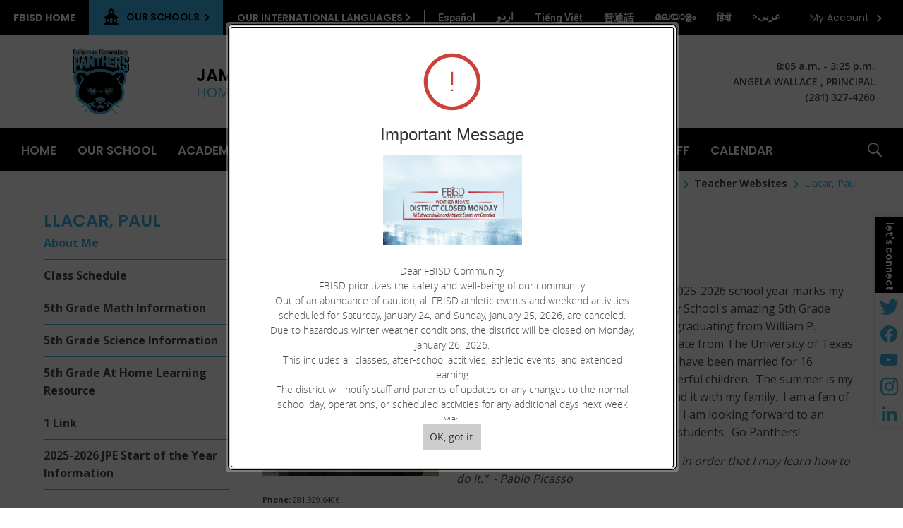

--- FILE ---
content_type: text/html; charset=utf-8
request_url: https://www.fortbendisd.com/cms/Tools/OnScreenAlerts/UserControls/OnScreenAlertDialogListWrapper.aspx?OnScreenAlertCookie=&SiteID=7987&_=1769325965872
body_size: 128039
content:


<script type="text/javascript">
    // setTimeout is used for the .focus() calls because 
    // Firefox ignores it if it's called while the browser 
    // is already busy setting focus. 

    $(document).ready(function() {
        $(document).on('click', '#onscreenalert-ctrl-gotit', function() {
            //OnScreenAlertGotItDialog('1/25/2026 2:26:07 AM');
            OnScreenAlertGotItDialog('1/25/2026 1:26:07 AM');
            setTimeout(function() {
                $("#onscreenalert-message-dialog-icon").focus();
            }, 10);
        });
        
        $('#onscreenalert-ctrl-gotit').keydown(function (e) {
            if (e.keyCode == 9) {
                e.preventDefault();
                e.stopImmediatePropagation();
                if (e.shiftKey) {
                    if ($('#onscreenalertdialoglist li:last a').length > 0) {
                        setTimeout(function() {
                            $('#onscreenalertdialoglist li:last').find('a').last().focus();
                        }, 10);
                    }
                    else {
                        setTimeout(function() {
                            $('#onscreenalertdialoglist li:last').focus();
                         }, 10);
                    }
                }
                else {
                    setTimeout(function() {
                        $('.onscreenalert-ctrl-content').get(0).focus();
                    }, 0);
                }
            }
        });

        $('.onscreenalert-ctrl-content').keydown(function (e) {
            if (e.keyCode == 9) {
                e.preventDefault();
                e.stopImmediatePropagation();
                if (e.shiftKey) {
                    setTimeout(function() {
                        $('#onscreenalert-ctrl-gotit').focus();
                    }, 10);
                }
                    else {
                    setTimeout(function() {
                        $('#onscreenalert-message-dialog-icon').focus();
                    }, 10);
                }
            }
            else if (e.keyCode == 13 && $("#onscreenalert-ctrl-gotit:visible").length == 0) {
                $('#onscreenalert-message-dialog-icon').click();
            }
        });
        
        $('#onscreenalert-message-dialog-icon').keydown(function (e) {
            var isDialogOpened = ($("#onscreenalert-ctrl-gotit:visible").length > 0);
            if (e.keyCode == 9 && isDialogOpened) {
                e.preventDefault();
                e.stopImmediatePropagation();
                if (e.shiftKey) {
                    setTimeout(function() {
                        $('.onscreenalert-ctrl-content').focus();
                    }, 10);
                } else {
                    setTimeout(function() {
                        $('#onscreenalert-ctrl-msglist [tabindex=0]:first').focus();
                    }, 10);
                }
            }
            else if (e.keyCode == 9 && !isDialogOpened && e.shiftKey) {
                e.preventDefault();
                e.stopImmediatePropagation();
                setTimeout(function() {
                    $(this).focus();
                }, 10);
            }
        });

        $('#onscreenalertdialoglist li[tabindex=0]').keydown(function (e) {
            if (e.keyCode == 9) {
                e.preventDefault();
                e.stopImmediatePropagation();
                if (e.shiftKey) {
                    if ($(this).prev('#onscreenalertdialoglist li[tabindex=0]').length > 0) {
                        if ($(this).prev('#onscreenalertdialoglist li[tabindex=0]').find('a').length > 0) {
                            $(this).prev('#onscreenalertdialoglist li[tabindex=0]').find('a').last().focus();
                        }
                        else {
                             $(this).prev('#onscreenalertdialoglist li[tabindex=0]').focus();
                        }
                    }
                    else {
                        setTimeout(function() {
                            $('#onscreenalert-message-dialog-icon').focus();
                        }, 10);
                    }
                } else {
                    if ($(this).find('a').length > 0) {
                        $(this).find('a').first().focus();
                    }
                    else if ($(this).next('#onscreenalertdialoglist li[tabindex=0]').length > 0) {
                        $(this).next('#onscreenalertdialoglist li[tabindex=0]').focus();
                    }
                    else {
                        setTimeout(function() {
                            $('#onscreenalert-ctrl-gotit').focus();
                        }, 10);
                    }
                    
                }
            }
        });

        $('#onscreenalertdialoglist li[tabindex=0] a').keydown(function(e) {
            if (e.keyCode == 9) {
                e.preventDefault();
                e.stopImmediatePropagation();

                var index = $(this).parents('li').find('a').index($(this));
                var linkArray = $(this).parents('li').find('a').toArray();
                var prevIndex = index - 1;
                var nextIndex = index + 1;

                if (e.shiftKey) {
                    if (index > 0) {
                        $(this).parents('li').find('a').get(prevIndex).focus();
                    }
                    else {
                        $(this).parents('li').focus();
                    }
                }
                else {
                    if ($(this).parents('li').find('a').get(nextIndex)) {
                         $(this).parents('li').find('a').get(nextIndex).focus();
                    }
                    else {
                        if ($(this).parents('li').next().length > 0) {
                             $(this).parents('li').next().focus();
                        }
                        else {
                            setTimeout(function() {
                                $('#onscreenalert-ctrl-gotit').focus();
                            }, 10);
                        }
                    }
                }
            }
        });
        
        $(document).on('click', '#onscreenalert-message-dialog-icon', function() {
            if ($('#onscreenalert-message-dialog').hasClass('Smaller')) {
                OnScreenAlertOpenDialog(7987);
            }
        });

        $('#onscreenalert-message-dialog-icon').keydown(function(e) {
            e.stopImmediatePropagation();
            if (e.keyCode == 13) {
                $(this).click();
            }
        });

        $("#onscreenalert-ctrl-content-icon").hover(function() {
            if ($('#onscreenalert-message-dialog').hasClass('Smaller')) {
                $("#sw-important-message-tooltip").show();
            }
        }, function() {
            if ($('#onscreenalert-message-dialog').hasClass('Smaller')) {
                $("#sw-important-message-tooltip").hide();
            }
        });
    });
</script>

<style>
    #onscreenalert-message-dialog *:focus, x:-moz-any-link, x:default { 
        outline: 1px dashed #333;
    } 
    #onscreenalert-message-dialog:focus, x:-moz-any-link, x:default { 
        outline: 1px dashed #333;
    } 
</style>

<div id="onscreenalert-message-dialog" class="onscreenalert-ctrl-modal">
    <div class="onscreenalert-ctrl-content" tabindex="0" role="dialog">
        <div id="onscreenalert-message-dialog-icon" class="OnScreenAlertHeader" tabindex="0">
            <span id="onscreenalert-ctrl-content-icon" class="icon-icon_alert_round_message">!</span>
            <span class="titleMessage">Important Message</span>
        </div>

        <div id="onscreenalert-ctrl-msglist">
            <ul id="onscreenalertdialoglist" ><li id=193 tabindex="0"><p><strong>&nbsp;<span class="WACImageContainer NoPadding BlobObject SCXW158880877 BCX0" role="presentation"><img class="WACImage SCXW158880877 BCX0" src="[data-uri]" alt="A sign with text on it<br /><br />AI-generated content may be incorrect." width="197" height="127"></span></strong>&nbsp;</p><br /><p>Dear FBISD Community,<br>FBISD prioritizes the safety and well-being of our community. <br><span class="TextRun SCXW69813032 BCX0" lang="EN-US" xml:lang="EN-US" data-contrast="auto"><span class="NormalTextRun SCXW69813032 BCX0" data-ccp-parastyle="paragraph" data-ccp-parastyle-defn="{&quot;ObjectId&quot;:&quot;aaed607e-c2a3-5841-9fb4-41037bfa0faf|1&quot;,&quot;ClassId&quot;:1073872969,&quot;Properties&quot;:[469777841,&quot;Calibri&quot;,469777842,&quot;Calibri&quot;,469777844,&quot;Calibri&quot;,469769226,&quot;Calibri&quot;,335559740,&quot;240&quot;,201341983,&quot;0&quot;,335559739,&quot;0&quot;,201342446,&quot;1&quot;,201342447,&quot;5&quot;,201342448,&quot;1&quot;,201342449,&quot;1&quot;,469777843,&quot;Calibri&quot;,201341986,&quot;1&quot;,268442635,&quot;22&quot;,469775450,&quot;paragraph&quot;,201340122,&quot;2&quot;,134233614,&quot;true&quot;,469778129,&quot;paragraph&quot;,335572020,&quot;1&quot;,134233118,&quot;true&quot;,134233117,&quot;true&quot;,469778324,&quot;Normal&quot;]}">Out of an abundance of caution, all FBISD athletic events and weekend activities scheduled for Saturday, January 24, and Sunday, January 25, 2026, are canceled.<br></span></span><span class="TextRun SCXW69813032 BCX0" lang="EN-US" xml:lang="EN-US" data-contrast="auto"><span class="NormalTextRun SCXW69813032 BCX0" data-ccp-parastyle="paragraph" data-ccp-parastyle-defn="{&quot;ObjectId&quot;:&quot;aaed607e-c2a3-5841-9fb4-41037bfa0faf|1&quot;,&quot;ClassId&quot;:1073872969,&quot;Properties&quot;:[469777841,&quot;Calibri&quot;,469777842,&quot;Calibri&quot;,469777844,&quot;Calibri&quot;,469769226,&quot;Calibri&quot;,335559740,&quot;240&quot;,201341983,&quot;0&quot;,335559739,&quot;0&quot;,201342446,&quot;1&quot;,201342447,&quot;5&quot;,201342448,&quot;1&quot;,201342449,&quot;1&quot;,469777843,&quot;Calibri&quot;,201341986,&quot;1&quot;,268442635,&quot;22&quot;,469775450,&quot;paragraph&quot;,201340122,&quot;2&quot;,134233614,&quot;true&quot;,469778129,&quot;paragraph&quot;,335572020,&quot;1&quot;,134233118,&quot;true&quot;,134233117,&quot;true&quot;,469778324,&quot;Normal&quot;]}">Due to hazardous winter weather conditions, the district will be closed on Monday, January 26, 2026. <br></span></span><span class="TextRun SCXW69813032 BCX0" lang="EN-US" xml:lang="EN-US" data-contrast="auto"><span class="NormalTextRun SCXW69813032 BCX0" data-ccp-parastyle="paragraph">This includes all classes, after-school actitivies, athletic events, and extended learning. <br></span></span><span class="TextRun SCXW69813032 BCX0" lang="EN-US" xml:lang="EN-US" data-contrast="auto"><span class="NormalTextRun SCXW69813032 BCX0" data-ccp-parastyle="paragraph">The district will notify staff and parents of updates or any changes to the normal school day, operations, or scheduled activities for any additional days next week via:&nbsp;<br></span></span><span class="TextRun SCXW85998216 BCX0" lang="EN-US" xml:lang="EN-US" data-contrast="auto"><span class="NormalTextRun SCXW85998216 BCX0" data-ccp-charstyle="normaltextrun" data-ccp-charstyle-defn="{&quot;ObjectId&quot;:&quot;ac0262f4-8a9e-5820-b908-2d943c5f7113|1&quot;,&quot;ClassId&quot;:1073872969,&quot;Properties&quot;:[201342446,&quot;1&quot;,201342447,&quot;5&quot;,201342448,&quot;1&quot;,201342449,&quot;1&quot;,469777841,&quot;Calibri&quot;,469777842,&quot;Arial&quot;,469777843,&quot;Calibri&quot;,469777844,&quot;Calibri&quot;,201341986,&quot;1&quot;,469769226,&quot;Calibri,Arial&quot;,268442635,&quot;22&quot;,469775450,&quot;normaltextrun&quot;,201340122,&quot;1&quot;,134233614,&quot;true&quot;,469778129,&quot;normaltextrun&quot;,335572020,&quot;1&quot;,469778324,&quot;Default Paragraph Font&quot;]}">FBISD website<br></span></span><span class="TextRun SCXW85998216 BCX0" lang="EN-US" xml:lang="EN-US" data-contrast="auto"><span class="NormalTextRun SCXW85998216 BCX0" data-ccp-charstyle="normaltextrun" data-ccp-charstyle-defn="{&quot;ObjectId&quot;:&quot;ac0262f4-8a9e-5820-b908-2d943c5f7113|1&quot;,&quot;ClassId&quot;:1073872969,&quot;Properties&quot;:[201342446,&quot;1&quot;,201342447,&quot;5&quot;,201342448,&quot;1&quot;,201342449,&quot;1&quot;,469777841,&quot;Calibri&quot;,469777842,&quot;Arial&quot;,469777843,&quot;Calibri&quot;,469777844,&quot;Calibri&quot;,201341986,&quot;1&quot;,469769226,&quot;Calibri,Arial&quot;,268442635,&quot;22&quot;,469775450,&quot;normaltextrun&quot;,201340122,&quot;1&quot;,134233614,&quot;true&quot;,469778129,&quot;normaltextrun&quot;,335572020,&quot;1&quot;,469778324,&quot;Default Paragraph Font&quot;]}">local news media<br></span></span><span class="TextRun SCXW85998216 BCX0" lang="EN-US" xml:lang="EN-US" data-contrast="auto"><span class="NormalTextRun SCXW85998216 BCX0" data-ccp-charstyle="normaltextrun" data-ccp-charstyle-defn="{&quot;ObjectId&quot;:&quot;ac0262f4-8a9e-5820-b908-2d943c5f7113|1&quot;,&quot;ClassId&quot;:1073872969,&quot;Properties&quot;:[201342446,&quot;1&quot;,201342447,&quot;5&quot;,201342448,&quot;1&quot;,201342449,&quot;1&quot;,469777841,&quot;Calibri&quot;,469777842,&quot;Arial&quot;,469777843,&quot;Calibri&quot;,469777844,&quot;Calibri&quot;,201341986,&quot;1&quot;,469769226,&quot;Calibri,Arial&quot;,268442635,&quot;22&quot;,469775450,&quot;normaltextrun&quot;,201340122,&quot;1&quot;,134233614,&quot;true&quot;,469778129,&quot;normaltextrun&quot;,335572020,&quot;1&quot;,469778324,&quot;Default Paragraph Font&quot;]}">social media<br></span></span><span class="TextRun SCXW85998216 BCX0" lang="EN-US" xml:lang="EN-US" data-contrast="auto"><span class="NormalTextRun SCXW85998216 BCX0" data-ccp-charstyle="normaltextrun" data-ccp-charstyle-defn="{&quot;ObjectId&quot;:&quot;ac0262f4-8a9e-5820-b908-2d943c5f7113|1&quot;,&quot;ClassId&quot;:1073872969,&quot;Properties&quot;:[201342446,&quot;1&quot;,201342447,&quot;5&quot;,201342448,&quot;1&quot;,201342449,&quot;1&quot;,469777841,&quot;Calibri&quot;,469777842,&quot;Arial&quot;,469777843,&quot;Calibri&quot;,469777844,&quot;Calibri&quot;,201341986,&quot;1&quot;,469769226,&quot;Calibri,Arial&quot;,268442635,&quot;22&quot;,469775450,&quot;normaltextrun&quot;,201340122,&quot;1&quot;,134233614,&quot;true&quot;,469778129,&quot;normaltextrun&quot;,335572020,&quot;1&quot;,469778324,&quot;Default Paragraph Font&quot;]}">mass email system<br></span></span><span class="TextRun SCXW85998216 BCX0" lang="EN-US" xml:lang="EN-US" data-contrast="auto"><span class="NormalTextRun SCXW85998216 BCX0" data-ccp-charstyle="normaltextrun" data-ccp-charstyle-defn="{&quot;ObjectId&quot;:&quot;ac0262f4-8a9e-5820-b908-2d943c5f7113|1&quot;,&quot;ClassId&quot;:1073872969,&quot;Properties&quot;:[201342446,&quot;1&quot;,201342447,&quot;5&quot;,201342448,&quot;1&quot;,201342449,&quot;1&quot;,469777841,&quot;Calibri&quot;,469777842,&quot;Arial&quot;,469777843,&quot;Calibri&quot;,469777844,&quot;Calibri&quot;,201341986,&quot;1&quot;,469769226,&quot;Calibri,Arial&quot;,268442635,&quot;22&quot;,469775450,&quot;normaltextrun&quot;,201340122,&quot;1&quot;,134233614,&quot;true&quot;,469778129,&quot;normaltextrun&quot;,335572020,&quot;1&quot;,469778324,&quot;Default Paragraph Font&quot;]}">We encourage you to monitor these channels for updates. <br></span></span><span class="TextRun SCXW85998216 BCX0" lang="EN-US" xml:lang="EN-US" data-contrast="auto"><span class="NormalTextRun SCXW85998216 BCX0" data-ccp-charstyle="normaltextrun" data-ccp-charstyle-defn="{&quot;ObjectId&quot;:&quot;ac0262f4-8a9e-5820-b908-2d943c5f7113|1&quot;,&quot;ClassId&quot;:1073872969,&quot;Properties&quot;:[201342446,&quot;1&quot;,201342447,&quot;5&quot;,201342448,&quot;1&quot;,201342449,&quot;1&quot;,469777841,&quot;Calibri&quot;,469777842,&quot;Arial&quot;,469777843,&quot;Calibri&quot;,469777844,&quot;Calibri&quot;,201341986,&quot;1&quot;,469769226,&quot;Calibri,Arial&quot;,268442635,&quot;22&quot;,469775450,&quot;normaltextrun&quot;,201340122,&quot;1&quot;,134233614,&quot;true&quot;,469778129,&quot;normaltextrun&quot;,335572020,&quot;1&quot;,469778324,&quot;Default Paragraph Font&quot;]}">As a reminder, a severe weather hotline is also available to receive the latest updates at (281) 634-4636.</span></span><span class="TextRun SCXW85998216 BCX0" lang="EN-US" xml:lang="EN-US" data-contrast="auto"><span class="NormalTextRun SCXW85998216 BCX0" data-ccp-charstyle="eop" data-ccp-charstyle-defn="{&quot;ObjectId&quot;:&quot;920dbcde-2834-5e15-a5fa-062170b236ba|1&quot;,&quot;ClassId&quot;:1073872969,&quot;Properties&quot;:[201342446,&quot;1&quot;,201342447,&quot;5&quot;,201342448,&quot;1&quot;,201342449,&quot;1&quot;,469777841,&quot;Calibri&quot;,469777842,&quot;Arial&quot;,469777843,&quot;Calibri&quot;,469777844,&quot;Calibri&quot;,201341986,&quot;1&quot;,469769226,&quot;Calibri,Arial&quot;,268442635,&quot;22&quot;,469775450,&quot;eop&quot;,201340122,&quot;1&quot;,134233614,&quot;true&quot;,469778129,&quot;eop&quot;,335572020,&quot;1&quot;,469778324,&quot;Default Paragraph Font&quot;]}"> </span></span><span class="EOP SCXW85998216 BCX0" data-ccp-props="{&quot;134233117&quot;:false,&quot;134233118&quot;:false,&quot;201341983&quot;:0,&quot;335559738&quot;:0,&quot;335559739&quot;:0,&quot;335559740&quot;:240}">&nbsp;</span></p></li></ul>
            <input type="hidden" id="onscreenalertdialoglist-hid-showokgotit" value="True">
            <input type="hidden" id="onscreenalertdialoglist-hid-showstickybar" value="False">
        </div>
        <div class="onscreenalert-ctrl-footer">
            <button id="onscreenalert-ctrl-gotit" class="bb-butt" tabindex="0">OK, got it.</button>
        </div>
    </div>
</div>

<div id="onscreenalert-ctrl-mask"></div>
<div id="sw-important-message-tooltip" class="sw-important-messagetooltip">View important message</div>


